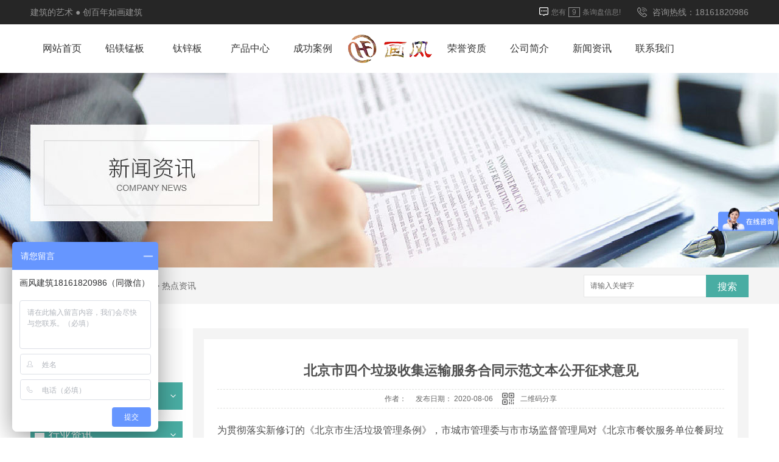

--- FILE ---
content_type: text/html; charset=utf-8
request_url: http://www.xianhuafeng.com/rdzx/846966.html
body_size: 10230
content:
<!DOCTYPE html PUBLIC "-//W3C//DTD XHTML 1.0 Transitional//EN" "http://www.w3.org/TR/xhtml1/DTD/xhtml1-transitional.dtd">
<html xmlns="http://www.w3.org/1999/xhtml">
<head>
<meta http-equiv="Content-Type" content="text/html; charset=utf-8" />
<meta name="Copyright" content="All Rights Reserved btoe.cn" />
<meta http-equiv="X-UA-Compatible" content="IE=edge,chrome=1" />
<title>北京市四个垃圾收集运输服务合同示范文本公开征求意见,北京市四个垃圾收集运输服务合同示范文本公开征求意见-西安画风建筑工程有限公司</title>
<meta name="keywords" content="北京市四个垃圾收集运输服务合同示范文本公开征求意见" />
<meta name="description" content="为贯彻落实新修订的《北京市生活垃圾管理条例》，市城市管理委与市市场监督管理局对《北京市餐饮服务单位餐厨垃圾收集运输服务合同》(BF--2017--2721)和《北京市非居民建筑垃圾运输处理服务合同(试行版)》(BF--2014--2724)进行了修订，同时新起草了居住小区厨余垃圾、其他垃圾收集运输服务合同，形成了《北京..." />
<link href="/templates/pc_wjdh/css/css.css" rel="stylesheet" type="text/css" />
<link href="/templates/pc_wjdh/css/common.css" rel="stylesheet" type="text/css" />
<script src="/templates/pc_wjdh/js/n/WJDH_common.js"></script>
<script type="text/javascript" src="/templates/pc_wjdh/js/n/jquery.qrcode.min.js"></script>
<script src="/templates/pc_wjdh/js/n/qrcode.js"></script>
<script src="/templates/pc_wjdh/js/n/baidupush.js"></script>
<meta name="baidu-site-verification" content="Drz9ZaJWu9" />
<script>
var _hmt = _hmt || [];
(function() {
  var hm = document.createElement("script");
  hm.src = "https://hm.baidu.com/hm.js?390cc7fccde9d18d9b88827f4cbe1a4f";
  var s = document.getElementsByTagName("script")[0]; 
  s.parentNode.insertBefore(hm, s);
})();
</script>
<script src="http://img.dlwjdh.com/upload/saohei/index.js"></script>
</head>
<body>
<!-- top -->
<div class="top_bg">
    <div class="top">
        <div class="wel">
            建筑的艺术 ● 创百年如画建筑</div>
        <div class="top_r">
            <div class="topxunpan">
                <div class="container clear">
                    <div class="xp" id="xunpanText" data-tiptitle="请您登录网站后台查看！">
                        <img src="/templates/pc_wjdh/images/ico_message.png" alt="询盘">
                        您有<i class="k_xunpan">9</i>条询盘信息!
                        <div id="xunpantip">
                        </div>
                    </div>
                </div>
            </div>
            <div class="tel">
                咨询热线：18161820986
            </div>
        </div>
    </div>
</div>
<div class="clear">
</div>
<!-- nav -->
<div class="pagetop" id="fixedNav">
    <div class="page_con">
        <div class="logo">
            <h1>
                <a href="/">
                    <img src="http://img.dlwjdh.com/upload/7092/190524/ba0dd52e34afcedc3a539fe99d187956@150X70.png" alt="西安画风建筑工程有限公司" />
                </a>
            </h1>
        </div>
        <div class="nav_bg">
            <div class="menu">
                <ul class="nav top-nav clearfix">
                      
            <li class="pro">
                
                <a href="/" title="网站首页" class="">网站首页 </a></li>
            
            <li class="pro">
                
                <a href="/lmmjswm/" title="铝镁锰板">铝镁锰板</a>
                
                <div class="sec clearfix">
                    <div class="secleft">
                        
                    </div>
                    <div class="secright">
                        <p>
                            
                            <img src="http://img.dlwjdh.com/upload/7092/210313/fd0b233d55c3bd0714b1d3badfa857d0.jpg" />
                            
                        </p>
                    </div>
                </div>
                
            </li>
            
            <li class="pro">
                
                <a href="/zlsbalbxt/" title="钛锌板">钛锌板</a>
                
                <div class="sec clearfix">
                    <div class="secleft">
                        
                    </div>
                    <div class="secright">
                        <p>
                            
                            <img src="http://img.dlwjdh.com/upload/7092/210313/9c026d25b58732a4af536618eb55f339.jpg" />
                            
                        </p>
                    </div>
                </div>
                
            </li>
            
            <li class="pro">
                
                <a href="/products/" title="产品中心">产品中心</a>
                
                <ul class="secs clearfix">
                    
                    <li class="nlayer1">
                        <img src="http://img.dlwjdh.com/upload/7092/190613/6de40d331cbac62d1bb269261a8aa5dd@669X346.png" alt="" />
                        <a class="a" href="/p1/" title="屋墙系统" target="_blank">
                            屋墙系统</a>
                        
                        <a href="/pskxt/1239953.html" title="平锁扣系统" class="b">平锁扣系统</a>
                        
                        <a href="/25430xjswqxt/1230091.html" title="矮立边系统 25-430 型" class="b">矮立边系统 25-430 型</a>
                        
                        <a href="/kgxt/1227327.html" title="直立锁边65-430金属屋面板" class="b">直立锁边65-430金属屋面板</a>
                        
                        <a href="/lmmjswm/1206733.html" title="铝镁锰板" class="b">铝镁锰板</a>
                        
                    </li>
                    
                    <li class="nlayer1">
                        <img src="http://img.dlwjdh.com/upload/7092/190613/45a65d8006ae3fd7576c057f087f1d06@554X392.jpg" alt="" />
                        <a class="a" href="/p2/" title="墙面系统" target="_blank">
                            墙面系统</a>
                        
                        <a href="/bwb/1193669.html" title="波纹板" class="b">波纹板</a>
                        
                        <a href="/nsk/1172489.html" title="内锁扣金属墙面板" class="b">内锁扣金属墙面板</a>
                        
                        <a href="/cgxt/827345.html" title="西安彩钢系统" class="b">西安彩钢系统</a>
                        
                        <a href="/cgxt/219028.html" title="陕西彩钢系统" class="b">陕西彩钢系统</a>
                        
                    </li>
                    
                    <li class="nlayer1">
                        <img src="http://img.dlwjdh.com/upload/7092/190613/c42ce7717244da9920c70b442c975a41@301X156.png" alt="" />
                        <a class="a" href="/p3/" title="抗风挡雪系统" target="_blank">
                            抗风挡雪系统</a>
                        
                        <a href="/p3/1219802.html" title="挡雪系统" class="b">挡雪系统</a>
                        
                        <a href="/p3/219030.html" title="抗风挡雪系统" class="b">抗风挡雪系统</a>
                        
                    </li>
                    
                    <li class="nlayer1">
                        <img src="http://img.dlwjdh.com/upload/7092/190613/cffba53ab0137f34c9e6e88f38c8847b@400X244.jpg" alt="" />
                        <a class="a" href="/p4/" title="防坠落挡雪系统" target="_blank">
                            防坠落挡雪系统</a>
                        
                        <a href="/p4/1235535.html" title="防坠落系统" class="b">防坠落系统</a>
                        
                        <a href="/p4/219032.html" title="陕西防坠落挡雪系统" class="b">陕西防坠落挡雪系统</a>
                        
                    </li>
                    
                    <li class="nlayer1">
                        <img src="" alt="" />
                        <a class="a" href="/fgwm/" title="仿古屋面" target="_blank">
                            仿古屋面</a>
                        
                        <a href="/fgwm/1224334.html" title="内扣锁边铜瓦" class="b">内扣锁边铜瓦</a>
                        
                        <a href="/fgwm/1224147.html" title="内扣式方筒瓦" class="b">内扣式方筒瓦</a>
                        
                        <a href="/fgwm/1223459.html" title="菱形铜瓦" class="b">菱形铜瓦</a>
                        
                        <a href="/fgwm/1223068.html" title="鱼鳞铜瓦" class="b">鱼鳞铜瓦</a>
                        
                    </li>
                    
                    <li class="nlayer1">
                        <img src="" alt="" />
                        <a class="a" href="/jswmqmgdzjxt/" title="金属屋面墙面固定组件系统" target="_blank">
                            金属屋面墙面固定组件系统</a>
                        
                        <a href="/jswmqmgdzjxt/1254383.html" title="矮立边滑动扣件金属屋面系统 平锁扣件固定件 滑动扣件" class="b">矮立边滑动扣件金属屋面系统 平锁扣件固定件 滑动扣件</a>
                        
                        <a href="/jswmqmgdzjxt/1247487.html" title="屋面墙面固定组件" class="b">屋面墙面固定组件</a>
                        
                        <a href="/jswmqmgdzjxt/1224994.html" title="铝合金挡雪片屋面防雪挡雪片" class="b">铝合金挡雪片屋面防雪挡雪片</a>
                        
                        <a href="/jswmqmgdzjxt/1218224.html" title="矮立边夹具抗风夹" class="b">矮立边夹具抗风夹</a>
                        
                    </li>
                    
                </ul>
                
            </li>
            
            <li class="pro">
                
                <a href="/case/" title="成功案例">成功案例</a>
                
                <div class="sec clearfix">
                    <div class="secleft">
                        
                    </div>
                    <div class="secright">
                        <p>
                            
                            <img src="http://img.dlwjdh.com/upload/7092/210316/b4d75f55e253aeac2285aa372127a567.jpg" />
                            
                        </p>
                    </div>
                </div>
                
            </li>
            
            <li class="pro">
                
                <a href="/honor/" title="荣誉资质">荣誉资质</a>
                
                <div class="sec clearfix">
                    <div class="secleft">
                        
                    </div>
                    <div class="secright">
                        <p>
                            
                            <img src="http://img.dlwjdh.com/upload/7092/190606/b69cab40161ff3b79e72acc9f077ddfe@600X423.jpg" />
                            
                        </p>
                    </div>
                </div>
                
            </li>
            
            <li class="pro">
                
                <a href="/aboutus/" title="公司简介">公司简介</a>
                
                <div class="sec clearfix">
                    <div class="secleft">
                        
                    </div>
                    <div class="secright">
                        <p>
                            
                        </p>
                    </div>
                </div>
                
            </li>
            
            <li class="pro">
                
                <a href="/news/" title="新闻资讯">新闻资讯</a>
                
                <div class="sec clearfix">
                    <div class="secleft">
                        
                        <a href="/meitibaodao/" title="公司头条" target="_blank">公司头条</a>
                        
                        <a href="/yyxw/" title="行业资讯" target="_blank">行业资讯</a>
                        
                        <a href="/question/" title="疑惑解答" target="_blank">疑惑解答</a>
                        
                        <a href="/rdzx/" title="热点资讯" target="_blank">热点资讯</a>
                        
                        <a href="/qitaxinxi/" title="其他" target="_blank">其他</a>
                        
                    </div>
                    <div class="secright">
                        <p>
                            
                            <img src="http://img.dlwjdh.com/upload/nullimg.jpg" />
                            
                        </p>
                    </div>
                </div>
                
            </li>
            
            <li class="pro">
                
                <a href="/contact/" title="联系我们">联系我们</a>
                
                <div class="sec clearfix">
                    <div class="secleft">
                        
                    </div>
                    <div class="secright">
                        <p>
                            
                        </p>
                    </div>
                </div>
                
            </li>
            
                </ul>
                <div class="nav_line">
                </div>
            </div>
        </div>
    </div>
</div>
<div class="clear">
</div>


<div class="wjdh-banner" style="background-image: url(http://img.dlwjdh.com/upload/7092/190524/9ea99bf6322f123f5bdb759173c5f6ce@1920X320.jpg);"></div>
<input id="thumbimg" type="hidden" value="2,0">

<div class="breadcrumb-search">
  <div class="container">
    <div class="breadcrumb pull-left"> <img alt="当前位置" src="/templates/pc_wjdh/img/home.png">
      当前位置：<a href="/">首页</a>&nbsp;&gt;&nbsp;<a href="/news/">新闻资讯</a>&nbsp;&gt;&nbsp;<a href="/rdzx/">热点资讯</a>
    </div>
    <div class="wjdh-search pull-right">
      <div class="form pull-right">
        <input type="text" onblur="if (value ==''){value='请输入关键字'}" onclick="if(this.value=='请输入关键字')this.value=''" value="请输入关键字" class="search-t" id="keywords" name="keywords" onkeydown="if(event.keyCode==13){SiteSearchkwf('#keywords');return false};">
        <button type="submit" class="search-s" onclick="wjdh.methods.search('#keywords');"> 搜索</button>
      </div>
      <div class="search-key pull-right"> </div>
    </div>
  </div>
</div>

<div class="container">
  <div class="side-bar pull-left">
    <div class="side-bar-tit">
      
      <h2> <i></i>新闻资讯</h2>
      <span>News</span>
      
    </div>
    
    <dl>
      <dt><i></i><a href="/meitibaodao/" title="公司头条">公司头条</a></dt>
      
    </dl>
    
    <dl>
      <dt><i></i><a href="/yyxw/" title="行业资讯">行业资讯</a></dt>
      
    </dl>
    
    <dl>
      <dt><i></i><a href="/question/" title="疑惑解答">疑惑解答</a></dt>
      
    </dl>
    
    <dl>
      <dt><i></i><a href="/rdzx/" title="热点资讯">热点资讯</a></dt>
      
    </dl>
    
    <dl>
      <dt><i></i><a href="/qitaxinxi/" title="其他">其他</a></dt>
      
    </dl>
    <dl id="wjdh-side-hot">
  <dt><i></i><a href="/products/" title="热门推荐">热门推荐</a></dt>
  <ul>
    
    <li>
      <div class="img"> <a href="/fwytbjswmxt/1209998.html"> <img data-thumb="0" src="http://img.dlwjdh.com/upload/7092/210315/c03d92d42a7729013a2b84e3b8229277.jpg" alt="蜂窝一体板"> </a> </div>
      <a href="/fwytbjswmxt/1209998.html" class="title-a">蜂窝一体板</a> </li>
    
    <li>
      <div class="img"> <a href="/lmmjswm/1206733.html"> <img data-thumb="0" src="http://img.dlwjdh.com/upload/7092/210313/fd0b233d55c3bd0714b1d3badfa857d0.jpg" alt="铝镁锰板"> </a> </div>
      <a href="/lmmjswm/1206733.html" class="title-a">铝镁锰板</a> </li>
    
    <li>
      <div class="img"> <a href="/gfxt/1205999.html"> <img data-thumb="0" src="http://img.dlwjdh.com/upload/7092/210313/e93781281636812faff7e4a57a748455.jpg" alt="光伏系统"> </a> </div>
      <a href="/gfxt/1205999.html" class="title-a">光伏系统</a> </li>
    
    <li>
      <div class="img"> <a href="/qmwqxt/1205665.html"> <img data-thumb="0" src="http://img.dlwjdh.com/upload/7092/210313/977b98fa4b6ec050b2c9b9bd723db582.jpg" alt="曲面屋墙系统"> </a> </div>
      <a href="/qmwqxt/1205665.html" class="title-a">曲面屋墙系统</a> </li>
    
    <li>
      <div class="img"> <a href="/hsqmxt/1205038.html"> <img data-thumb="0" src="http://img.dlwjdh.com/upload/7092/210315/0369d95162ab52f6f4642b1f6bf84809.jpg" alt="盒式墙面系统"> </a> </div>
      <a href="/hsqmxt/1205038.html" class="title-a">盒式墙面系统</a> </li>
    
  </ul>
</dl>

    
  </div>
  <div class="wjdh-main pull-right">
    <div class="content-show">
      <div class="page-about">
        <h3> 北京市四个垃圾收集运输服务合同示范文本公开征求意见 </h3>
        <div class="news_author"> 作者：&nbsp;&nbsp;&nbsp;&nbsp; 发布日期：
          2020-08-06&nbsp;&nbsp;&nbsp;&nbsp; 
          <a href="#" class="scan" title="二维码分享">二维码分享
          <div id="qrcode" style="display: none"> </div>
          </a> </div>
        <div class="page-content"> 为贯彻落实新修订的《北京市生活垃圾管理条例》，市城市管理委与市市场监督管理局对《北京市餐饮服务单位餐厨垃圾收集运输服务合同》(BF--2017--2721)和《北京市非居民建筑垃圾运输处理服务合同(试行版)》(BF--2014--2724)进行了修订，同时新起草了居住小区厨余垃圾、其他垃圾收集运输服务合同，形成了《北京市餐饮服务单位厨余垃圾收集运输服务合同》《北京市居住小区厨余垃圾收集运输服务合同》《北京市居住小区其他垃圾收集运输服务合同》《北京市建筑垃圾收集运输处置服务合同》(以下简称示范文本)。<div>?</div><div>　　<strong>示范文本分别适用于本市行政区域内餐饮服务单位和居住小区物业管理单位与厨余垃圾收集运输单位之间的厨余垃圾收集运输服务关系，居住小区物业管理单位与其他垃圾收集运输单位之间的其他垃圾收集运输服务关系，建筑垃圾产生单位、建筑垃圾收集运输服务单位、建筑垃圾处置服务单位之间的建筑垃圾收集运输、处置服务关系。</strong><br>?</div><div>　　现两部门将示范文本通过“首都之窗”网站面向社会公开征求意见。<strong>征求意见期间为2020年8月4日至8月10日。</strong>欢迎社会各界通过发送邮件到bjgshtc@163.com或csglwgfc@163.com的方式，为文本的完善提出宝贵意见。<br>?</div><div>　　本次示范文本修订，<strong>一是</strong>落实《北京市厨余垃圾分类质量不合格不收运管理暂行规定》，通过将垃圾分类的法规规定转化为民事约定，促进餐饮服务单位、居住小区物业服务企业等生活垃圾分类管理责任人和收集运输单位依法履行垃圾分类义务，规范厨余垃圾收集运输管理。<strong>二是</strong>新增加了居住小区其他垃圾、建筑垃圾(装修垃圾)收集运服服务合同内容，完善了我市垃圾分类收集运输服务合同体系。<strong>三是</strong>示范文本对签约主体的违约责任进行了明确的界定，细化了违约情形，并约定违约金额，进一步强化诚信履约意识。<br>?</div><div style="text-align: right;">　　北京市城市管理委员会　北京市市场监督管理局<br>?</div><div style="text-align: right;">　　2020年8月4日</div><div>?</div><div>　　附件1：北京市餐饮服务单位厨余垃圾收集运输服务合同<br>?</div><div>　　附件2：北京市建筑垃圾收集运输处置服务合同<br>?</div><div>　　附件3：北京市居住小区厨余垃圾收集运输服务合同<br>?</div><div>　　附件4：北京市居住小区其他垃圾收集运输服务合同<br>?</div><div>　　原标题：《北京市餐饮服务单位厨余垃圾收集运输服务合同》《北京市居住小区厨余垃圾收集运输服务合同》《北京市居住小区其他垃圾收集运输服务合同》《北京市建筑垃圾收集运输处置服务合同》四个合同示范文本公开征求意见</div><p class="ai_wjdhcms">本文转载自环保在线，内容均来自于互联网，不代表本站观点，内容版权归属原作者及站点所有，如有对您造成影响，请及时联系我们予以删除！</p> </div>
      </div>
      <div class="adjacent">
        <ul>
          <li>上一篇：<a href="/rdzx/840500.html">亲们，快看！消防工程在施工中，有特别需要注意的地方哦！</a></li>
          <li>下一篇：<a href="/rdzx/851204.html">告诉你建筑安全讲堂对安全施工的重**影响

</a></li>
        </ul>
      </div>
      <div class="relevant">
        <div class="title"> <a href="/rdzx/" class="back">【返回列表】</a>
          <h3> 【推荐阅读】↓</h3>
          <div class="tag"> </div>
        </div>
        <div class="content">
          <ul>
            
            <li><a href="/qitaxinxi/2348752.html" title="陕西铝镁锰板行业发展趋势解读">陕西铝镁锰板行业发展趋势解读</a> </li>
            
            <li><a href="/qitaxinxi/2344528.html" title="陕西钛锌板">陕西钛锌板</a> </li>
            
            <li><a href="/qitaxinxi/2343078.html" title="陕西铝镁锰板的生产工艺和应用前景">陕西铝镁锰板的生产工艺和应用前景</a> </li>
            
            <li><a href="/qitaxinxi/2341433.html" title="陕西铝镁锰板市场现状分析">陕西铝镁锰板市场现状分析</a> </li>
            
            <li><a href="/qitaxinxi/2339057.html" title="陕西铝单板市场需求与竞争格局研究">陕西铝单板市场需求与竞争格局研究</a> </li>
            
            <li><a href="/qitaxinxi/2335202.html" title="陕西铝单板材质选择及施工注意事项">陕西铝单板材质选择及施工注意事项</a> </li>
            
            <li><a href="/qitaxinxi/2333459.html" title="陕西铝单板行业发展趋势分析与展望">陕西铝单板行业发展趋势分析与展望</a> </li>
            
            <li><a href="/qitaxinxi/2332981.html" title="陕西铝镁锰板">陕西铝镁锰板</a> </li>
            
            <li><a href="/qitaxinxi/2328940.html" title="陕西铝单板在建筑装饰中的创新应用">陕西铝单板在建筑装饰中的创新应用</a> </li>
            
            <li><a href="/qitaxinxi/2327085.html" title="陕西铝单板制作工艺与技术探究">陕西铝单板制作工艺与技术探究</a> </li>
            
          </ul>
          <div class="clearfix"> </div>
        </div>
      </div>
    </div>
  </div>
  <div class="clearfix"> </div>
  <div class="line"> </div>
  
</div>
<div class="footer_bg">
    <div class="footer">
        <div class="f_l">
            <div class="phone">
                咨询热线：<span>18161820986</span></div>
            <p>
                地址：陕西省西安市高新区科技二路72号创新信息大厦A座4层西户4019室
            </p>
            <p>
                座机： 029-81151871</p>
            <p>
                邮箱：197432896@qq.com</p>
        </div>
        <div class="f_c">
            <dl>
                <dt>核心产品</dt>
                
                <dd>
                    <a href="/p1/" title="屋墙系统" target="_blank">屋墙系统</a></dd>
                
                <dd>
                    <a href="/p2/" title="墙面系统" target="_blank">墙面系统</a></dd>
                
                <dd>
                    <a href="/p3/" title="抗风挡雪系统" target="_blank">抗风挡雪系统</a></dd>
                
                <dd>
                    <a href="/p4/" title="防坠落挡雪系统" target="_blank">防坠落挡雪系统</a></dd>
                
                <dd>
                    <a href="/fgwm/" title="仿古屋面" target="_blank">仿古屋面</a></dd>
                
            </dl>
            <dl>
                <dt>关于我们</dt>
                
                <dd>
                    <a href="/honor/" title="荣誉资质">荣誉资质</a></dd>
                
                <dd>
                    <a href="/aboutus/" title="公司简介">公司简介</a></dd>
                
                <dd>
                    <a href="/album/" title="施工现场">施工现场</a></dd>
                
                <dd>
                    <a href="/zp/" title="招聘公告">招聘公告</a></dd>
                
            </dl>
            <dl>
                <dt>新闻中心</dt>
                
                <dd>
                    <a href="/meitibaodao/" title="公司头条">公司头条</a></dd>
                
                <dd>
                    <a href="/yyxw/" title="行业资讯">行业资讯</a></dd>
                
                <dd>
                    <a href="/question/" title="疑惑解答">疑惑解答</a></dd>
                
                <dd>
                    <a href="/rdzx/" title="热点资讯">热点资讯</a></dd>
                
                <dd>
                    <a href="/qitaxinxi/" title="其他">其他</a></dd>
                
            </dl>
            <dl>
                <dt>直通车</dt>
                
            </dl>
        </div>
        <div class="f_r">
            <h5>
                关注我们</h5>
            <img src="http://img.dlwjdh.com/upload/7092/190611/9bde82ecb69ef1682fd53c89047aa006@260X260.png" alt="" />
        </div>
    </div>
</div>
<div class="end_bg">
    <div class="end">
        Copyright &copy; 西安画风建筑工程有限公司 版权所有 &nbsp;&nbsp;
        备案号：<a href="http://beian.miit.gov.cn" target="_blank" title="陕ICP备19009109号-1" rel="nofollow">陕ICP备19009109号-1</a>
        &nbsp;&nbsp; <a href="/sitemap.html" title="网站地图">网站地图</a>&nbsp;&nbsp;<a href="/rss.xml"
            title="RSS">RSS </a>&nbsp;&nbsp;<a href="/sitemap.xml" title="XML">XML </a>&nbsp;&nbsp;
        技术支持：<script src="/api/message.ashx?action=jjzc"></script>&nbsp;&nbsp;<a href="http://www.wjdhcms.com" target="_blank" rel="external nofollow" title="万家灯火"><img src="http://img.dlwjdh.com/upload/3.png" width="99px" height="18px" title="万家灯火" alt="万家灯火"></a>
        &nbsp;&nbsp;<script type="text/javascript">var cnzz_protocol = (("https:" == document.location.protocol) ? " https://" : " http://");document.write(unescape("%3Cspan id='cnzz_stat_icon_1277354538'%3E%3C/span%3E%3Cscript src='" + cnzz_protocol + "s11.cnzz.com/stat.php%3Fid%3D1277354538%26show%3Dpic' type='text/javascript'%3E%3C/script%3E"));</script>
    </div>
</div>
<script type="text/javascript" src="http://tongji.wjdhcms.com/js/tongji.js?siteid=d4a93297083a23cc099f7bd6a8621131"></script><script type="text/javascript" src="https://xianhuafeng.s1.dlwjdh.com/upload/7092/kefu.js?color=49ada3"></script>
<script src="/templates/pc_wjdh/js/n/base.js" type="text/javascript" charset="utf-8"></script>
<style>
.breadcrumb a:hover ,.side-bar .side-bar-tit h2,.wjdh-title h3,.wjdh-title h3 a ,.pages a:hover,.pages span:hover ,.relevant .title h3,.wjdh-h3 h3 a,.image-list .content ul li:hover .title-a ,.text-list ul li:hover dd a ,.express-lane dl dd a:hover,.bottom-contact .tel p span,.list01 .list ul li:hover .date span,.list02 .list ul li:hover .info .title-a,.news-list ul li:hover .more,.news-center-company .company-list .title dl,.news-center-company .company-list .title .title-h3 h3 a,.news-center-company .company-list .list ul li:hover .date span,.product-list ul li:hover .info .title-a ,.product-list ul li:hover .info .more,.prohead .hright .title-a ,.prohead .hright .info ul li ,.prohead .hright .info ul li a,.prohead .hright .tel,.prohead .hright .tel span,.b4 li a:hover  {color: #49ada3;}.wjdh-search .search-s,.side-bar .side-bar-tit i ,.side-bar dl dt ,.side-bar dl .cur a,.side-bar dl dd:hover a,.side-bar dl .tag a:hover ,.side-contact .side-contact-phone,.wjdh-title .tagcell span ,.pages .current ,.image-list .content ul li .border-top,.image-list .content ul li .border-right,.image-list .content ul li .border-bottom,.image-list .content ul li .border-left ,.image-list .content ul li:hover .more,.text-list ul li .border-top,.text-list ul li .border-bottom ,.text-list dl dt i,.cat-menu .menu-list .cur a,.cat-menu .menu-list span:hover a ,.list01 .list01-top:hover .info .more,.list01 .list01-top .tag-hot,.list01 .list ul li:hover .more,.list02 .list ul li:hover .info .more,.list03 .list ul li .info i em , .news-center-company .company-top dl,.news-center-company .company-top ul li:hover .more ,.news-center-company .company-list .list ul li:hover .more,.industry .industry-left .industry-title,.industry .industry-right .list ul li:hover,.industry .industry-right .list ul li:hover .more,.hot-rec .content .info .title-a,.hot-rec .content .info .online,.message-page-box .submit:hover,.prohead .hright .online a{background-color: #49ada3;}.wjdh-search .search-s ,.pages a:hover,.pages span:hover,.pages .current,.image-list .content ul li:hover .more ,.list01 .list01-top:hover .info .more,.list02 .list ul li:hover ,.list02 .list ul li:hover .info .more ,.news-list ul li:hover .more ,.news-center-company .company-top ul li:hover .more ,.news-center-company .company-list .list ul li:hover,.product-list ul li:hover,.wjdh-search .search-s,.list01 .list ul li:hover{border: 1px solid #49ada3;}.wjdh-title h3,.news-center-company .company-list .title .title-h3 h3 a ,.message-page-box .on {border-bottom: 1px solid #49ada3;}.cat-menu .menu-list .cur:before,.cat-menu .menu-list span:hover:before {border-top: 10px solid #49ada3;}
</style>

</body>
</html>


--- FILE ---
content_type: text/javascript; charset=utf-8
request_url: https://goutong.baidu.com/site/313/390cc7fccde9d18d9b88827f4cbe1a4f/b.js?siteId=16583243
body_size: 9648
content:
!function(){"use strict";!function(){var e={styleConfig:{"styleVersion":"1","inviteBox":{"btnBgColor":"#6696FF","startPage":1,"cpyInfo":"","isShowText":1,"skinType":1,"buttonType":1,"inviteTypeData":{"0":{"width":400,"height":175},"1":{"width":400,"height":282},"2":{"width":400,"height":282},"3":{"width":400,"height":282}},"autoInvite":0,"stayTime":10,"closeTime":20,"inviteWinPos":0,"welcome":"专业金属板厂家，产品详情/报价/施工请拨打18161820986（同微信）","needVerifyCode":1,"btnBgColorType":0,"skinIndex":9,"customerStyle":{"acceptFontColor":"#000000","backImg":"","acceptBgColor":"#fecb2e","inviteBackImg":"https://aff-im.bj.bcebos.com/r/image/invite-back-img.png","confirmBtnText":"在线咨询","marginTop":0,"buttonPosition":"center","marginLeft":0},"defaultStyle":1,"likeCrm":0,"skinName":"商务客服","autoHide":0,"reInvite":1,"sendButton":{"bgColor":"#bfecff","fontColor":"#1980df"},"inviteHeadImg":"","license":"000","fontPosition":"center","isCustomerStyle":0,"position":"middle","inviteInterval":20,"inviteWinType":0,"tradeId":0,"fontColor":"#333333"},"aiSupportQuestion":false,"webimConfig":{"isShowIntelWelLan":0,"skinIndex":0,"autoDuration":0,"customerColor":"#6696FF","themeType":0,"license":"000","isOpenAutoDirectCom":0,"generalRecommend":1,"isShowCloseBtn":1,"skinType":1,"isOpenKeepCom":1,"autoPopupMsg":0,"position":"right-bottom","needVerifyCode":1,"waitVisitStayTime":6,"searchTermRecommend":1},"noteBoard":{"btnBgColor":"#6696FF","skinIndex":0,"likeCrm":1,"displayCompany":1,"customerColor":"#00aef3","cpyInfo":"画风建筑18161820986（同微信）","skinName":"默认样式","displayLxb":1,"skinType":1,"position":"left-bottom","itemsExt":[{"question":"邮箱","name":"item0","required":0,"isShow":0},{"question":"地址","name":"item1","required":0,"isShow":0}],"items":[{"name":"content","required":1,"isShow":1},{"name":"visitorName","required":0,"isShow":1},{"name":"visitorPhone","required":1,"isShow":1}],"cpyTel":"18161820986（同微信）","needVerifyCode":1,"tradeId":0,"btnBgColorType":0,"isAlwaysDisplay":1},"blackWhiteList":{"type":-1,"siteBlackWhiteList":[]},"isWebim":0,"pageId":0,"seekIcon":{"barrageIconColor":"#9861E6","barrageIssue":["可以介绍下你们的产品么？","你们是怎么收费的呢？","现在有优惠活动么？"],"displayLxb":1,"cpyInfo":"","skinType":1,"isFixedPosition":1,"iconType":0,"pcGroupiconColor":"#6696FF","needVerifyCode":1,"height":19,"customerStyle":{"backImg":""},"skinIndex":5,"likeCrm":0,"skinName":"默认皮肤","groups":[{"groupName":"示例分组1","groupId":851184}],"barrageColor":0,"marginLeft":0,"autoConsult":1,"barrageSwitch":false,"isCustomerStyle":0,"width":30,"groupStyle":{"bgColor":"#ffffff","buttonColor":"#d6f3ff","fontColor":"#008edf"},"pcGroupiconType":0,"position":"right-center","barrageIconColorType":0,"marginTop":0,"tradeId":0},"digitalHumanSetting":{"perid":"4146","gender":0,"demo":{"image":"https://aff-im.cdn.bcebos.com/onlineEnv/r/image/digitalman/digital-woman-demo-webim.png"},"headImage":"https://aff-im.cdn.bcebos.com/onlineEnv/r/image/digitalman/digital-woman-demo.jpg","name":"温柔姐姐","audition":"https://aff-im.cdn.bcebos.com/onlineEnv/r/audio/digitalman/woman.mp3","comment":"以亲切温柔的形象来接待访客，让用户感受到温暖和关怀；","data":{"welcome":{"gif":"https://aff-im.cdn.bcebos.com/onlineEnv/r/image/digitalman/digital-woman-welcome.gif"},"contact":{"gif":"https://aff-im.cdn.bcebos.com/onlineEnv/r/image/digitalman/digital-woman-contact.gif"},"warmLanguage":{"gif":""},"other":{"gif":""}}}},siteConfig:{"eid":"32754881","queuing":"<p style=\"margin-top: 0px; margin-bottom: 0px; font-family: &#39;microsoft yahei&#39;, arial, sans-serif; white-space: normal; padding: 0px; list-style: none; color: rgb(119, 119, 119); background-color: rgb(240, 244, 246);\"><span style=\"margin: 0px; padding: 0px; list-style: none; color: rgb(79, 79, 79);\"><span style=\"margin: 0px; padding: 0px; list-style: none;\"/><span style=\"margin: 0px; padding: 0px; list-style: none;\"/><span style=\"color: rgb(79, 79, 79); font-family: &#39;microsoft yahei&#39;, arial, sans-serif; background-color: rgb(240, 244, 246);\"/>专业金属板厂家</span>，权威首选！如果您现在不方便打字交流</span></span><span style=\"margin: 0px; padding: 0px; list-style: none; color: rgb(254, 1, 0);\"/><span style=\"margin: 0px; padding: 0px; list-style: none;\"><span style=\"margin: 0px; padding: 0px; list-style: none;\"/>可以留下微信/电话</span></span></span><span style=\"margin: 0px; padding: 0px; list-style: none;\"/><span style=\"margin: 0px; padding: 0px; list-style: none;\">，稍后我们工作人员会给您发送<span style=\"font-family: &#39;microsoft yahei&#39;, arial, sans-serif; color: rgb(119, 119, 119); background-color: rgb(240, 244, 246);\"/>产品详情及报价</span><span style=\"color: rgb(79, 79, 79); font-family: &#39;microsoft yahei&#39;, arial, sans-serif; background-color: rgb(240, 244, 246);\">。</span></span></span></span></p><p style=\"margin-top: 0px; margin-bottom: 0px; font-family: &#39;microsoft yahei&#39;, arial, sans-serif; white-space: normal; padding: 0px; list-style: none; color: rgb(119, 119, 119); background-color: rgb(240, 244, 246);\"><span style=\"margin: 0px; padding: 0px; list-style: none; color: rgb(254, 1, 0);\"><br/></span></p><p style=\"margin-top: 0px; margin-bottom: 0px; font-family: &#39;microsoft yahei&#39;, arial, sans-serif; white-space: normal; padding: 0px; list-style: none; color: rgb(119, 119, 119); background-color: rgb(240, 244, 246);\"><span style=\"margin: 0px; padding: 0px; list-style: none;\"></span><span style=\"color: rgb(119, 119, 119); font-family: &#39;microsoft yahei&#39;, arial, sans-serif; background-color: rgb(240, 244, 246);\">产品详情/报价/施工</span>请拨打<span style=\"color: rgb(254, 1, 0);\"><strong>18161820986（同微信）</strong></span></p><p><br/></p>","isOpenOfflineChat":0,"authToken":"bridge","isWebim":0,"imVersion":"im_server","platform":0,"isGray":"false","vstProto":1,"bcpAiAgentEnable":"0","webimConfig":{"isShowIntelWelLan":0,"skinIndex":0,"autoDuration":0,"customerColor":"#6696FF","themeType":0,"license":"000","isOpenAutoDirectCom":0,"generalRecommend":1,"isShowCloseBtn":1,"skinType":1,"isOpenKeepCom":1,"autoPopupMsg":0,"position":"right-bottom","needVerifyCode":1,"waitVisitStayTime":6,"searchTermRecommend":1},"isOpenRobot":0,"startTime":1769602398202,"authType":4,"prologue":"<p style=\"margin-top: 0px; margin-bottom: 0px; font-family: &#39;microsoft yahei&#39;, arial, sans-serif; white-space: normal; padding: 0px; list-style: none; color: rgb(119, 119, 119); background-color: rgb(240, 244, 246);\"><span style=\"margin: 0px; padding: 0px; list-style: none; color: rgb(79, 79, 79);\"><span style=\"margin: 0px; padding: 0px; list-style: none;\"/><span style=\"margin: 0px; padding: 0px; list-style: none;\"/><span style=\"color: rgb(79, 79, 79); font-family: &#39;microsoft yahei&#39;, arial, sans-serif; background-color: rgb(240, 244, 246);\"/>专业金属板厂家</span>，权威首选！如果您现在不方便打字交流</span></span><span style=\"margin: 0px; padding: 0px; list-style: none; color: rgb(254, 1, 0);\"/><span style=\"margin: 0px; padding: 0px; list-style: none;\"><span style=\"margin: 0px; padding: 0px; list-style: none;\"/>可以留下微信/电话</span></span></span><span style=\"margin: 0px; padding: 0px; list-style: none;\"/><span style=\"margin: 0px; padding: 0px; list-style: none;\">，稍后我们工作人员会给您发送<span style=\"font-family: &#39;microsoft yahei&#39;, arial, sans-serif; color: rgb(119, 119, 119); background-color: rgb(240, 244, 246);\"/>产品详情及报价</span><span style=\"color: rgb(79, 79, 79); font-family: &#39;microsoft yahei&#39;, arial, sans-serif; background-color: rgb(240, 244, 246);\">。</span></span></span></span></p><p style=\"margin-top: 0px; margin-bottom: 0px; font-family: &#39;microsoft yahei&#39;, arial, sans-serif; white-space: normal; padding: 0px; list-style: none; color: rgb(119, 119, 119); background-color: rgb(240, 244, 246);\"><span style=\"margin: 0px; padding: 0px; list-style: none; color: rgb(254, 1, 0);\"><br/></span></p><p style=\"margin-top: 0px; margin-bottom: 0px; font-family: &#39;microsoft yahei&#39;, arial, sans-serif; white-space: normal; padding: 0px; list-style: none; color: rgb(119, 119, 119); background-color: rgb(240, 244, 246);\"><span style=\"margin: 0px; padding: 0px; list-style: none;\"></span><span style=\"color: rgb(119, 119, 119); font-family: &#39;microsoft yahei&#39;, arial, sans-serif; background-color: rgb(240, 244, 246);\">产品详情/报价/施工</span>请拨打<span style=\"color: rgb(254, 1, 0);\"><strong>18161820986（同微信）</strong></span></p><p><br/></p>","isPreonline":0,"isOpenSmartReply":1,"isCsOnline":0,"siteToken":"390cc7fccde9d18d9b88827f4cbe1a4f","userId":"32754881","route":"1","csrfToken":"ba0d71b9e5a548788efad1ae8e23a95d","ymgWhitelist":true,"likeVersion":"generic","newWebIm":1,"siteId":"16583243","online":"false","bid":"","webRoot":"https://affimvip.baidu.com/cps5/","isSmallFlow":0,"userCommonSwitch":{"isOpenTelCall":false,"isOpenCallDialog":false,"isOpenStateOfRead":true,"isOpenVisitorLeavingClue":true,"isOpenVoiceMsg":true,"isOpenVoiceCom":true}}};Object.freeze(e),window.affImConfig=e;var i=document.createElement("script"); i.src="https://aff-im.cdn.bcebos.com/onlineEnv/imsdk/1735891798/affim.js",i.setAttribute("charset","UTF-8");var o=document.getElementsByTagName("head")[0]||document.body;o.insertBefore(i,o.firstElement||null)}()}();